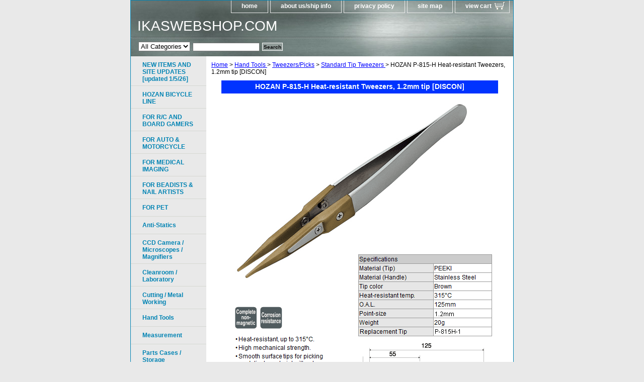

--- FILE ---
content_type: text/css
request_url: https://www.ikaswebshop.com/css-element.css
body_size: 394
content:
/* CSS Document */
/* Element Defaults */
/* Notes: 
* Specifying exact attributes for each element will keep them consistent across browsers.
* Each element is given a MARGIN, PADDING, and BORDER of ZERO (0) under the "base" CSS file.
* This file must load after the "base" file. The reason for maintaining presentation is that some store 
* owners are accustom to using basic HTML or WYSIWYG editors to format their content. Removing 
* HTML Element formatting without any notification will confuse store owners.
*/
b, strong{font-weight:bold;}
blockquote{margin:1em;}
dd{margin:0 0 0 10px;}
dl{margin:5px 0;}
em, i{font-style:italic;}
img{border:0;}
input.addtocartInp, {
     border:1px solid #CECECD;
     margin:1px 5px 0 5px;
     padding:2px;
     background:#0083b3;
     color:#fff;
     font:bold 12px Verdana, Tahoma, Helvetica, sans-serif;
     text-align:center;
     cursor:pointer;
}

li{margin:0 0 0 15px; padding:0;}
ol, ul{list-style:disc outside; margin:0; padding:0;}
p{margin:10px 0; padding:0;}
tr, td{vertical-align:top;}

